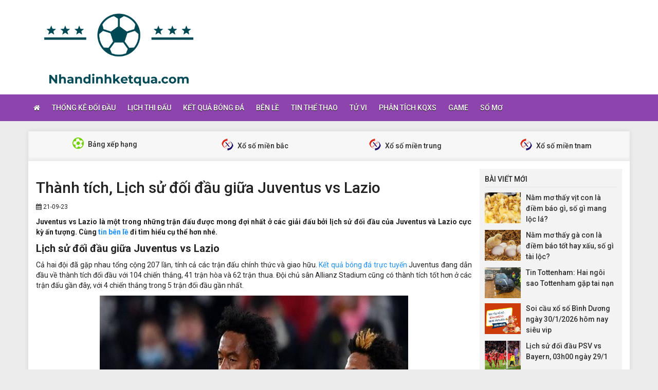

--- FILE ---
content_type: text/html; charset=UTF-8
request_url: https://nhandinhketqua.com/lich-su-doi-dau-giua-juventus-vs-lazio/
body_size: 12698
content:
<!DOCTYPE html>
<html lang="vi">
<head>
    <meta charset="UTF-8">
    <meta name="viewport" content="width=device-width, initial-scale=1, shrink-to-fit=no">
    <link rel="stylesheet" href="https://nhandinhketqua.com/wp-content/themes/bongdaxoso/css/bootstrap.min.css">
    <link rel="stylesheet" href="https://nhandinhketqua.com/wp-content/themes/bongdaxoso/css/styles.css">
    <link href="https://nhandinhketqua.com/wp-content/themes/bongdaxoso/css/font-awesome.min.css" rel="stylesheet">
	<script src="https://nhandinhketqua.com/wp-content/themes/bongdaxoso/js/jquery.min.js"></script>
	<script type="text/javascript" src="https://nhandinhketqua.com/wp-content/themes/bongdaxoso/js/moment.min.js"></script>
	<script src="https://nhandinhketqua.com/wp-content/themes/bongdaxoso/js/daterangepicker.min.js"></script>
	<meta name='robots' content='index, follow, max-image-preview:large, max-snippet:-1, max-video-preview:-1' />

	<!-- This site is optimized with the Yoast SEO Premium plugin v20.12 (Yoast SEO v20.12) - https://yoast.com/wordpress/plugins/seo/ -->
	<title>Thành tích, Lịch sử đối đầu giữa Juventus vs Lazio</title>
	<meta name="description" content="Juventus vs Lazio là một trong những trận đấu được mong đợi nhất ở các giải đấu bởi lịch sử đối đầu của Juventus và Lazio cực kỳ ấn tượng." />
	<link rel="canonical" href="https://nhandinhketqua.com/lich-su-doi-dau-giua-juventus-vs-lazio/" />
	<meta property="og:locale" content="vi_VN" />
	<meta property="og:type" content="article" />
	<meta property="og:title" content="Thành tích, Lịch sử đối đầu giữa Juventus vs Lazio" />
	<meta property="og:description" content="Juventus vs Lazio là một trong những trận đấu được mong đợi nhất ở các giải đấu bởi lịch sử đối đầu của Juventus và Lazio cực kỳ ấn tượng." />
	<meta property="og:url" content="https://nhandinhketqua.com/lich-su-doi-dau-giua-juventus-vs-lazio/" />
	<meta property="og:site_name" content="Nhận định kết quả bóng đá - Thống kê trận đấu hôm nay" />
	<meta property="article:published_time" content="2023-09-21T04:29:20+00:00" />
<meta property="og:image:secure_url" content="https://nhandinhketqua.com/wp-content/uploads/2023/09/thanh-tich-lich-su-doi-dau-giua-juventus-vs-lazio.jpg" />
	<meta property="og:image" content="https://nhandinhketqua.com/wp-content/uploads/2023/09/thanh-tich-lich-su-doi-dau-giua-juventus-vs-lazio.jpg" />
	<meta property="og:image:width" content="600" />
	<meta property="og:image:height" content="450" />
	<meta property="og:image:type" content="image/jpeg" />
	<meta name="author" content="maipt" />
	<meta name="twitter:card" content="summary_large_image" />
	<meta name="twitter:label1" content="Được viết bởi" />
	<meta name="twitter:data1" content="maipt" />
	<meta name="twitter:label2" content="Ước tính thời gian đọc" />
	<meta name="twitter:data2" content="5 phút" />
	<script type="application/ld+json" class="yoast-schema-graph">{"@context":"https://schema.org","@graph":[{"@type":"Article","@id":"https://nhandinhketqua.com/lich-su-doi-dau-giua-juventus-vs-lazio/#article","isPartOf":{"@id":"https://nhandinhketqua.com/lich-su-doi-dau-giua-juventus-vs-lazio/"},"author":{"name":"maipt","@id":"https://nhandinhketqua.com/#/schema/person/a5227b980523ab2b293b2e8f13dbe2e7"},"headline":"Thành tích, Lịch sử đối đầu giữa Juventus vs Lazio","datePublished":"2023-09-21T04:29:20+00:00","dateModified":"2023-09-21T04:29:20+00:00","mainEntityOfPage":{"@id":"https://nhandinhketqua.com/lich-su-doi-dau-giua-juventus-vs-lazio/"},"wordCount":987,"publisher":{"@id":"https://nhandinhketqua.com/#organization"},"image":{"@id":"https://nhandinhketqua.com/lich-su-doi-dau-giua-juventus-vs-lazio/#primaryimage"},"thumbnailUrl":"https://nhandinhketqua.com/wp-content/uploads/2023/09/thanh-tich-lich-su-doi-dau-giua-juventus-vs-lazio.jpg","articleSection":["Tin thể thao"],"inLanguage":"vi"},{"@type":"WebPage","@id":"https://nhandinhketqua.com/lich-su-doi-dau-giua-juventus-vs-lazio/","url":"https://nhandinhketqua.com/lich-su-doi-dau-giua-juventus-vs-lazio/","name":"Thành tích, Lịch sử đối đầu giữa Juventus vs Lazio","isPartOf":{"@id":"https://nhandinhketqua.com/#website"},"primaryImageOfPage":{"@id":"https://nhandinhketqua.com/lich-su-doi-dau-giua-juventus-vs-lazio/#primaryimage"},"image":{"@id":"https://nhandinhketqua.com/lich-su-doi-dau-giua-juventus-vs-lazio/#primaryimage"},"thumbnailUrl":"https://nhandinhketqua.com/wp-content/uploads/2023/09/thanh-tich-lich-su-doi-dau-giua-juventus-vs-lazio.jpg","datePublished":"2023-09-21T04:29:20+00:00","dateModified":"2023-09-21T04:29:20+00:00","description":"Juventus vs Lazio là một trong những trận đấu được mong đợi nhất ở các giải đấu bởi lịch sử đối đầu của Juventus và Lazio cực kỳ ấn tượng.","breadcrumb":{"@id":"https://nhandinhketqua.com/lich-su-doi-dau-giua-juventus-vs-lazio/#breadcrumb"},"inLanguage":"vi","potentialAction":[{"@type":"ReadAction","target":["https://nhandinhketqua.com/lich-su-doi-dau-giua-juventus-vs-lazio/"]}]},{"@type":"ImageObject","inLanguage":"vi","@id":"https://nhandinhketqua.com/lich-su-doi-dau-giua-juventus-vs-lazio/#primaryimage","url":"https://nhandinhketqua.com/wp-content/uploads/2023/09/thanh-tich-lich-su-doi-dau-giua-juventus-vs-lazio.jpg","contentUrl":"https://nhandinhketqua.com/wp-content/uploads/2023/09/thanh-tich-lich-su-doi-dau-giua-juventus-vs-lazio.jpg","width":600,"height":450,"caption":"Lịch sử đối đầu giữa Juventus vs Lazio"},{"@type":"BreadcrumbList","@id":"https://nhandinhketqua.com/lich-su-doi-dau-giua-juventus-vs-lazio/#breadcrumb","itemListElement":[{"@type":"ListItem","position":1,"name":"Trang chủ","item":"https://nhandinhketqua.com/"},{"@type":"ListItem","position":2,"name":"Thành tích, Lịch sử đối đầu giữa Juventus vs Lazio"}]},{"@type":"WebSite","@id":"https://nhandinhketqua.com/#website","url":"https://nhandinhketqua.com/","name":"Nhận định kết quả","description":"Nhận định bóng đá - Dự đoán kết quả bóng đá hôm nay","publisher":{"@id":"https://nhandinhketqua.com/#organization"},"alternateName":"Nhận định kết quả – Tỷ lệ bóng đá hôm nay","potentialAction":[{"@type":"SearchAction","target":{"@type":"EntryPoint","urlTemplate":"https://nhandinhketqua.com/?s={search_term_string}"},"query-input":"required name=search_term_string"}],"inLanguage":"vi"},{"@type":"Organization","@id":"https://nhandinhketqua.com/#organization","name":"Nhận định kết quả","alternateName":"Nhận định kết quả – Tỷ lệ bóng đá","url":"https://nhandinhketqua.com/","logo":{"@type":"ImageObject","inLanguage":"vi","@id":"https://nhandinhketqua.com/#/schema/logo/image/","url":"https://nhandinhketqua.com/wp-content/uploads/2018/09/logo_transparent-580x580.png","contentUrl":"https://nhandinhketqua.com/wp-content/uploads/2018/09/logo_transparent-580x580.png","width":"512","height":"254","caption":"Nhận định kết quả"},"image":{"@id":"https://nhandinhketqua.com/#/schema/logo/image/"}},{"@type":"Person","@id":"https://nhandinhketqua.com/#/schema/person/a5227b980523ab2b293b2e8f13dbe2e7","name":"maipt","image":{"@type":"ImageObject","inLanguage":"vi","@id":"https://nhandinhketqua.com/#/schema/person/image/","url":"https://secure.gravatar.com/avatar/40cd29cf2daaa7d04d4673b939019aa1?s=96&d=mm&r=g","contentUrl":"https://secure.gravatar.com/avatar/40cd29cf2daaa7d04d4673b939019aa1?s=96&d=mm&r=g","caption":"maipt"},"url":"https://nhandinhketqua.com/author/maipt/"}]}</script>
	<!-- / Yoast SEO Premium plugin. -->


<script type="text/javascript">
/* <![CDATA[ */
window._wpemojiSettings = {"baseUrl":"https:\/\/s.w.org\/images\/core\/emoji\/15.0.3\/72x72\/","ext":".png","svgUrl":"https:\/\/s.w.org\/images\/core\/emoji\/15.0.3\/svg\/","svgExt":".svg","source":{"concatemoji":"https:\/\/nhandinhketqua.com\/wp-includes\/js\/wp-emoji-release.min.js?ver=6.6.4"}};
/*! This file is auto-generated */
!function(i,n){var o,s,e;function c(e){try{var t={supportTests:e,timestamp:(new Date).valueOf()};sessionStorage.setItem(o,JSON.stringify(t))}catch(e){}}function p(e,t,n){e.clearRect(0,0,e.canvas.width,e.canvas.height),e.fillText(t,0,0);var t=new Uint32Array(e.getImageData(0,0,e.canvas.width,e.canvas.height).data),r=(e.clearRect(0,0,e.canvas.width,e.canvas.height),e.fillText(n,0,0),new Uint32Array(e.getImageData(0,0,e.canvas.width,e.canvas.height).data));return t.every(function(e,t){return e===r[t]})}function u(e,t,n){switch(t){case"flag":return n(e,"\ud83c\udff3\ufe0f\u200d\u26a7\ufe0f","\ud83c\udff3\ufe0f\u200b\u26a7\ufe0f")?!1:!n(e,"\ud83c\uddfa\ud83c\uddf3","\ud83c\uddfa\u200b\ud83c\uddf3")&&!n(e,"\ud83c\udff4\udb40\udc67\udb40\udc62\udb40\udc65\udb40\udc6e\udb40\udc67\udb40\udc7f","\ud83c\udff4\u200b\udb40\udc67\u200b\udb40\udc62\u200b\udb40\udc65\u200b\udb40\udc6e\u200b\udb40\udc67\u200b\udb40\udc7f");case"emoji":return!n(e,"\ud83d\udc26\u200d\u2b1b","\ud83d\udc26\u200b\u2b1b")}return!1}function f(e,t,n){var r="undefined"!=typeof WorkerGlobalScope&&self instanceof WorkerGlobalScope?new OffscreenCanvas(300,150):i.createElement("canvas"),a=r.getContext("2d",{willReadFrequently:!0}),o=(a.textBaseline="top",a.font="600 32px Arial",{});return e.forEach(function(e){o[e]=t(a,e,n)}),o}function t(e){var t=i.createElement("script");t.src=e,t.defer=!0,i.head.appendChild(t)}"undefined"!=typeof Promise&&(o="wpEmojiSettingsSupports",s=["flag","emoji"],n.supports={everything:!0,everythingExceptFlag:!0},e=new Promise(function(e){i.addEventListener("DOMContentLoaded",e,{once:!0})}),new Promise(function(t){var n=function(){try{var e=JSON.parse(sessionStorage.getItem(o));if("object"==typeof e&&"number"==typeof e.timestamp&&(new Date).valueOf()<e.timestamp+604800&&"object"==typeof e.supportTests)return e.supportTests}catch(e){}return null}();if(!n){if("undefined"!=typeof Worker&&"undefined"!=typeof OffscreenCanvas&&"undefined"!=typeof URL&&URL.createObjectURL&&"undefined"!=typeof Blob)try{var e="postMessage("+f.toString()+"("+[JSON.stringify(s),u.toString(),p.toString()].join(",")+"));",r=new Blob([e],{type:"text/javascript"}),a=new Worker(URL.createObjectURL(r),{name:"wpTestEmojiSupports"});return void(a.onmessage=function(e){c(n=e.data),a.terminate(),t(n)})}catch(e){}c(n=f(s,u,p))}t(n)}).then(function(e){for(var t in e)n.supports[t]=e[t],n.supports.everything=n.supports.everything&&n.supports[t],"flag"!==t&&(n.supports.everythingExceptFlag=n.supports.everythingExceptFlag&&n.supports[t]);n.supports.everythingExceptFlag=n.supports.everythingExceptFlag&&!n.supports.flag,n.DOMReady=!1,n.readyCallback=function(){n.DOMReady=!0}}).then(function(){return e}).then(function(){var e;n.supports.everything||(n.readyCallback(),(e=n.source||{}).concatemoji?t(e.concatemoji):e.wpemoji&&e.twemoji&&(t(e.twemoji),t(e.wpemoji)))}))}((window,document),window._wpemojiSettings);
/* ]]> */
</script>
<style id='wp-emoji-styles-inline-css' type='text/css'>

	img.wp-smiley, img.emoji {
		display: inline !important;
		border: none !important;
		box-shadow: none !important;
		height: 1em !important;
		width: 1em !important;
		margin: 0 0.07em !important;
		vertical-align: -0.1em !important;
		background: none !important;
		padding: 0 !important;
	}
</style>
<link rel='stylesheet' id='wp-block-library-css' href='https://nhandinhketqua.com/wp-includes/css/dist/block-library/style.min.css?ver=6.6.4' type='text/css' media='all' />
<style id='classic-theme-styles-inline-css' type='text/css'>
/*! This file is auto-generated */
.wp-block-button__link{color:#fff;background-color:#32373c;border-radius:9999px;box-shadow:none;text-decoration:none;padding:calc(.667em + 2px) calc(1.333em + 2px);font-size:1.125em}.wp-block-file__button{background:#32373c;color:#fff;text-decoration:none}
</style>
<style id='global-styles-inline-css' type='text/css'>
:root{--wp--preset--aspect-ratio--square: 1;--wp--preset--aspect-ratio--4-3: 4/3;--wp--preset--aspect-ratio--3-4: 3/4;--wp--preset--aspect-ratio--3-2: 3/2;--wp--preset--aspect-ratio--2-3: 2/3;--wp--preset--aspect-ratio--16-9: 16/9;--wp--preset--aspect-ratio--9-16: 9/16;--wp--preset--color--black: #000000;--wp--preset--color--cyan-bluish-gray: #abb8c3;--wp--preset--color--white: #ffffff;--wp--preset--color--pale-pink: #f78da7;--wp--preset--color--vivid-red: #cf2e2e;--wp--preset--color--luminous-vivid-orange: #ff6900;--wp--preset--color--luminous-vivid-amber: #fcb900;--wp--preset--color--light-green-cyan: #7bdcb5;--wp--preset--color--vivid-green-cyan: #00d084;--wp--preset--color--pale-cyan-blue: #8ed1fc;--wp--preset--color--vivid-cyan-blue: #0693e3;--wp--preset--color--vivid-purple: #9b51e0;--wp--preset--gradient--vivid-cyan-blue-to-vivid-purple: linear-gradient(135deg,rgba(6,147,227,1) 0%,rgb(155,81,224) 100%);--wp--preset--gradient--light-green-cyan-to-vivid-green-cyan: linear-gradient(135deg,rgb(122,220,180) 0%,rgb(0,208,130) 100%);--wp--preset--gradient--luminous-vivid-amber-to-luminous-vivid-orange: linear-gradient(135deg,rgba(252,185,0,1) 0%,rgba(255,105,0,1) 100%);--wp--preset--gradient--luminous-vivid-orange-to-vivid-red: linear-gradient(135deg,rgba(255,105,0,1) 0%,rgb(207,46,46) 100%);--wp--preset--gradient--very-light-gray-to-cyan-bluish-gray: linear-gradient(135deg,rgb(238,238,238) 0%,rgb(169,184,195) 100%);--wp--preset--gradient--cool-to-warm-spectrum: linear-gradient(135deg,rgb(74,234,220) 0%,rgb(151,120,209) 20%,rgb(207,42,186) 40%,rgb(238,44,130) 60%,rgb(251,105,98) 80%,rgb(254,248,76) 100%);--wp--preset--gradient--blush-light-purple: linear-gradient(135deg,rgb(255,206,236) 0%,rgb(152,150,240) 100%);--wp--preset--gradient--blush-bordeaux: linear-gradient(135deg,rgb(254,205,165) 0%,rgb(254,45,45) 50%,rgb(107,0,62) 100%);--wp--preset--gradient--luminous-dusk: linear-gradient(135deg,rgb(255,203,112) 0%,rgb(199,81,192) 50%,rgb(65,88,208) 100%);--wp--preset--gradient--pale-ocean: linear-gradient(135deg,rgb(255,245,203) 0%,rgb(182,227,212) 50%,rgb(51,167,181) 100%);--wp--preset--gradient--electric-grass: linear-gradient(135deg,rgb(202,248,128) 0%,rgb(113,206,126) 100%);--wp--preset--gradient--midnight: linear-gradient(135deg,rgb(2,3,129) 0%,rgb(40,116,252) 100%);--wp--preset--font-size--small: 13px;--wp--preset--font-size--medium: 20px;--wp--preset--font-size--large: 36px;--wp--preset--font-size--x-large: 42px;--wp--preset--spacing--20: 0.44rem;--wp--preset--spacing--30: 0.67rem;--wp--preset--spacing--40: 1rem;--wp--preset--spacing--50: 1.5rem;--wp--preset--spacing--60: 2.25rem;--wp--preset--spacing--70: 3.38rem;--wp--preset--spacing--80: 5.06rem;--wp--preset--shadow--natural: 6px 6px 9px rgba(0, 0, 0, 0.2);--wp--preset--shadow--deep: 12px 12px 50px rgba(0, 0, 0, 0.4);--wp--preset--shadow--sharp: 6px 6px 0px rgba(0, 0, 0, 0.2);--wp--preset--shadow--outlined: 6px 6px 0px -3px rgba(255, 255, 255, 1), 6px 6px rgba(0, 0, 0, 1);--wp--preset--shadow--crisp: 6px 6px 0px rgba(0, 0, 0, 1);}:where(.is-layout-flex){gap: 0.5em;}:where(.is-layout-grid){gap: 0.5em;}body .is-layout-flex{display: flex;}.is-layout-flex{flex-wrap: wrap;align-items: center;}.is-layout-flex > :is(*, div){margin: 0;}body .is-layout-grid{display: grid;}.is-layout-grid > :is(*, div){margin: 0;}:where(.wp-block-columns.is-layout-flex){gap: 2em;}:where(.wp-block-columns.is-layout-grid){gap: 2em;}:where(.wp-block-post-template.is-layout-flex){gap: 1.25em;}:where(.wp-block-post-template.is-layout-grid){gap: 1.25em;}.has-black-color{color: var(--wp--preset--color--black) !important;}.has-cyan-bluish-gray-color{color: var(--wp--preset--color--cyan-bluish-gray) !important;}.has-white-color{color: var(--wp--preset--color--white) !important;}.has-pale-pink-color{color: var(--wp--preset--color--pale-pink) !important;}.has-vivid-red-color{color: var(--wp--preset--color--vivid-red) !important;}.has-luminous-vivid-orange-color{color: var(--wp--preset--color--luminous-vivid-orange) !important;}.has-luminous-vivid-amber-color{color: var(--wp--preset--color--luminous-vivid-amber) !important;}.has-light-green-cyan-color{color: var(--wp--preset--color--light-green-cyan) !important;}.has-vivid-green-cyan-color{color: var(--wp--preset--color--vivid-green-cyan) !important;}.has-pale-cyan-blue-color{color: var(--wp--preset--color--pale-cyan-blue) !important;}.has-vivid-cyan-blue-color{color: var(--wp--preset--color--vivid-cyan-blue) !important;}.has-vivid-purple-color{color: var(--wp--preset--color--vivid-purple) !important;}.has-black-background-color{background-color: var(--wp--preset--color--black) !important;}.has-cyan-bluish-gray-background-color{background-color: var(--wp--preset--color--cyan-bluish-gray) !important;}.has-white-background-color{background-color: var(--wp--preset--color--white) !important;}.has-pale-pink-background-color{background-color: var(--wp--preset--color--pale-pink) !important;}.has-vivid-red-background-color{background-color: var(--wp--preset--color--vivid-red) !important;}.has-luminous-vivid-orange-background-color{background-color: var(--wp--preset--color--luminous-vivid-orange) !important;}.has-luminous-vivid-amber-background-color{background-color: var(--wp--preset--color--luminous-vivid-amber) !important;}.has-light-green-cyan-background-color{background-color: var(--wp--preset--color--light-green-cyan) !important;}.has-vivid-green-cyan-background-color{background-color: var(--wp--preset--color--vivid-green-cyan) !important;}.has-pale-cyan-blue-background-color{background-color: var(--wp--preset--color--pale-cyan-blue) !important;}.has-vivid-cyan-blue-background-color{background-color: var(--wp--preset--color--vivid-cyan-blue) !important;}.has-vivid-purple-background-color{background-color: var(--wp--preset--color--vivid-purple) !important;}.has-black-border-color{border-color: var(--wp--preset--color--black) !important;}.has-cyan-bluish-gray-border-color{border-color: var(--wp--preset--color--cyan-bluish-gray) !important;}.has-white-border-color{border-color: var(--wp--preset--color--white) !important;}.has-pale-pink-border-color{border-color: var(--wp--preset--color--pale-pink) !important;}.has-vivid-red-border-color{border-color: var(--wp--preset--color--vivid-red) !important;}.has-luminous-vivid-orange-border-color{border-color: var(--wp--preset--color--luminous-vivid-orange) !important;}.has-luminous-vivid-amber-border-color{border-color: var(--wp--preset--color--luminous-vivid-amber) !important;}.has-light-green-cyan-border-color{border-color: var(--wp--preset--color--light-green-cyan) !important;}.has-vivid-green-cyan-border-color{border-color: var(--wp--preset--color--vivid-green-cyan) !important;}.has-pale-cyan-blue-border-color{border-color: var(--wp--preset--color--pale-cyan-blue) !important;}.has-vivid-cyan-blue-border-color{border-color: var(--wp--preset--color--vivid-cyan-blue) !important;}.has-vivid-purple-border-color{border-color: var(--wp--preset--color--vivid-purple) !important;}.has-vivid-cyan-blue-to-vivid-purple-gradient-background{background: var(--wp--preset--gradient--vivid-cyan-blue-to-vivid-purple) !important;}.has-light-green-cyan-to-vivid-green-cyan-gradient-background{background: var(--wp--preset--gradient--light-green-cyan-to-vivid-green-cyan) !important;}.has-luminous-vivid-amber-to-luminous-vivid-orange-gradient-background{background: var(--wp--preset--gradient--luminous-vivid-amber-to-luminous-vivid-orange) !important;}.has-luminous-vivid-orange-to-vivid-red-gradient-background{background: var(--wp--preset--gradient--luminous-vivid-orange-to-vivid-red) !important;}.has-very-light-gray-to-cyan-bluish-gray-gradient-background{background: var(--wp--preset--gradient--very-light-gray-to-cyan-bluish-gray) !important;}.has-cool-to-warm-spectrum-gradient-background{background: var(--wp--preset--gradient--cool-to-warm-spectrum) !important;}.has-blush-light-purple-gradient-background{background: var(--wp--preset--gradient--blush-light-purple) !important;}.has-blush-bordeaux-gradient-background{background: var(--wp--preset--gradient--blush-bordeaux) !important;}.has-luminous-dusk-gradient-background{background: var(--wp--preset--gradient--luminous-dusk) !important;}.has-pale-ocean-gradient-background{background: var(--wp--preset--gradient--pale-ocean) !important;}.has-electric-grass-gradient-background{background: var(--wp--preset--gradient--electric-grass) !important;}.has-midnight-gradient-background{background: var(--wp--preset--gradient--midnight) !important;}.has-small-font-size{font-size: var(--wp--preset--font-size--small) !important;}.has-medium-font-size{font-size: var(--wp--preset--font-size--medium) !important;}.has-large-font-size{font-size: var(--wp--preset--font-size--large) !important;}.has-x-large-font-size{font-size: var(--wp--preset--font-size--x-large) !important;}
:where(.wp-block-post-template.is-layout-flex){gap: 1.25em;}:where(.wp-block-post-template.is-layout-grid){gap: 1.25em;}
:where(.wp-block-columns.is-layout-flex){gap: 2em;}:where(.wp-block-columns.is-layout-grid){gap: 2em;}
:root :where(.wp-block-pullquote){font-size: 1.5em;line-height: 1.6;}
</style>
<link rel='stylesheet' id='wp-pagenavi-css' href='https://nhandinhketqua.com/wp-content/plugins/wp-pagenavi/pagenavi-css.css?ver=2.70' type='text/css' media='all' />
<script type="text/javascript" src="https://nhandinhketqua.com/wp-includes/js/jquery/jquery.min.js?ver=3.7.1" id="jquery-core-js"></script>
<script type="text/javascript" src="https://nhandinhketqua.com/wp-includes/js/jquery/jquery-migrate.min.js?ver=3.4.1" id="jquery-migrate-js"></script>
<script type="text/javascript" id="my_loadmore-js-extra">
/* <![CDATA[ */
var misha_loadmore_params = {"ajaxurl":"https:\/\/nhandinhketqua.com\/wp-admin\/admin-ajax.php","posts":"{\"page\":0,\"name\":\"lich-su-doi-dau-giua-juventus-vs-lazio\",\"error\":\"\",\"m\":\"\",\"p\":0,\"post_parent\":\"\",\"subpost\":\"\",\"subpost_id\":\"\",\"attachment\":\"\",\"attachment_id\":0,\"pagename\":\"\",\"page_id\":0,\"second\":\"\",\"minute\":\"\",\"hour\":\"\",\"day\":0,\"monthnum\":0,\"year\":0,\"w\":0,\"category_name\":\"\",\"tag\":\"\",\"cat\":\"\",\"tag_id\":\"\",\"author\":\"\",\"author_name\":\"\",\"feed\":\"\",\"tb\":\"\",\"paged\":0,\"meta_key\":\"\",\"meta_value\":\"\",\"preview\":\"\",\"s\":\"\",\"sentence\":\"\",\"title\":\"\",\"fields\":\"\",\"menu_order\":\"\",\"embed\":\"\",\"category__in\":[],\"category__not_in\":[],\"category__and\":[],\"post__in\":[],\"post__not_in\":[],\"post_name__in\":[],\"tag__in\":[],\"tag__not_in\":[],\"tag__and\":[],\"tag_slug__in\":[],\"tag_slug__and\":[],\"post_parent__in\":[],\"post_parent__not_in\":[],\"author__in\":[],\"author__not_in\":[],\"search_columns\":[],\"ignore_sticky_posts\":false,\"suppress_filters\":false,\"cache_results\":true,\"update_post_term_cache\":true,\"update_menu_item_cache\":false,\"lazy_load_term_meta\":true,\"update_post_meta_cache\":true,\"post_type\":\"\",\"posts_per_page\":20,\"nopaging\":false,\"comments_per_page\":\"50\",\"no_found_rows\":false,\"order\":\"DESC\"}","current_page":"1","max_page":"0"};
/* ]]> */
</script>
<script type="text/javascript" src="https://nhandinhketqua.com/wp-content/themes/bongdaxoso/js/main.js?ver=6.6.4" id="my_loadmore-js"></script>
<link rel="https://api.w.org/" href="https://nhandinhketqua.com/wp-json/" /><link rel="alternate" title="JSON" type="application/json" href="https://nhandinhketqua.com/wp-json/wp/v2/posts/12489" /><meta name="generator" content="WordPress 6.6.4" />
<link rel='shortlink' href='https://nhandinhketqua.com/?p=12489' />
<link rel="icon" href="https://nhandinhketqua.com/wp-content/uploads/2018/09/logo_transparent-580x580-120x90.png" sizes="32x32" />
<link rel="icon" href="https://nhandinhketqua.com/wp-content/uploads/2018/09/logo_transparent-580x580.png" sizes="192x192" />
<link rel="apple-touch-icon" href="https://nhandinhketqua.com/wp-content/uploads/2018/09/logo_transparent-580x580.png" />
<meta name="msapplication-TileImage" content="https://nhandinhketqua.com/wp-content/uploads/2018/09/logo_transparent-580x580.png" />
		<style type="text/css" id="wp-custom-css">
			.alm-btn-wrap {
    position: static!important;
    bottom: 0px;
    width: 200px;
    margin: 0px auto;
}

p {
text-align: justify;
}		</style>
			
<!-- Global site tag (gtag.js) - Google Analytics -->
<script async src="https://www.googletagmanager.com/gtag/js?id=UA-126617659-1"></script>
<script>
  window.dataLayer = window.dataLayer || [];
  function gtag(){dataLayer.push(arguments);}
  gtag('js', new Date());

  gtag('config', 'UA-126617659-1');
</script>
	<meta name="google-site-verification" content="DuvpOrwURTX_qtRYArrEdxCJfX6CjaPI02QHApV-mUQ" />
	<meta name='dmca-site-verification' content='WElGTlBOUWtFQ2hxbHo4TVp1TEpPSUxFN1Y5aUFOV0V0ZWRoZHR3Y25EST01' />
</head>
<body>
<div class="top-nav">
    <div class="container">
        <a href="https://nhandinhketqua.com" class="logo"><img src="https://nhandinhketqua.com/wp-content/uploads/2018/09/logo_transparent-580x580.png" alt="Nhận định kết quả bóng đá &#8211; Thống kê trận đấu hôm nay"/></a>
		
    </div>
    <nav class="navbar navbar-fb">
        <div class="container">
            <div class="navbar-header">
                <button type="button" class="navbar-toggle collapsed" data-toggle="collapse" data-target="#fb-navbar"
                        aria-expanded="false">
                    <span class="sr-only">Toggle navigation</span>
                    <span class="icon-bar"></span>
                    <span class="icon-bar"></span>
                    <span class="icon-bar"></span>
                </button>
            </div>
            <div class="collapse navbar-collapse" id="fb-navbar">
                <ul class="nav navbar-nav">
										<li id="menu-item-4578" class="menu-item menu-item-type-post_type menu-item-object-page menu-item-home menu-item-4578"><a href="https://nhandinhketqua.com/"><i class="fa fa-home xiconhome" aria-hidden="true"></i></a></li>
<li id="menu-item-137" class="menu-item menu-item-type-custom menu-item-object-custom menu-item-137"><a href="https://nhandinhketqua.com/thong-ke-doi-dau/">Thống kê đối đầu</a></li>
<li id="menu-item-211" class="menu-item menu-item-type-post_type menu-item-object-page menu-item-211"><a href="https://nhandinhketqua.com/lich-thi-dau/">Lịch thi đấu</a></li>
<li id="menu-item-209" class="menu-item menu-item-type-post_type menu-item-object-page menu-item-209"><a href="https://nhandinhketqua.com/ket-qua-bong-da/">Kết quả bóng đá</a></li>
<li id="menu-item-139" class="menu-item menu-item-type-custom menu-item-object-custom menu-item-139"><a href="https://nhandinhketqua.com/ben-le">Bên lề</a></li>
<li id="menu-item-1267" class="menu-item menu-item-type-taxonomy menu-item-object-category current-post-ancestor current-menu-parent current-post-parent menu-item-1267"><a href="https://nhandinhketqua.com/tin-the-thao/">Tin thể thao</a></li>
<li id="menu-item-1268" class="menu-item menu-item-type-taxonomy menu-item-object-category menu-item-1268"><a href="https://nhandinhketqua.com/tu-vi/">Tử Vi</a></li>
<li id="menu-item-741" class="menu-item menu-item-type-taxonomy menu-item-object-category menu-item-741"><a href="https://nhandinhketqua.com/phan-tich-xo-so/">Phân tích KQXS</a></li>
<li id="menu-item-6490" class="menu-item menu-item-type-taxonomy menu-item-object-category menu-item-6490"><a href="https://nhandinhketqua.com/game/">Game</a></li>
<li id="menu-item-6751" class="menu-item menu-item-type-taxonomy menu-item-object-category menu-item-6751"><a href="https://nhandinhketqua.com/so-mo/">Sổ mơ</a></li>
                </ul>
            </div>
        </div>
    </nav>
</div><div class="container fb-cont">
    <div class="row">
       <div class="sub-nav">
	<ul>
	<li><a href="https://nhandinhketqua.com/bang-xep-hang-bong-da/"><img src="https://nhandinhketqua.com/wp-content/uploads/2018/09/tienich-icon-bd-2.png"> Bảng xếp hạng</a></li>
	<li><a href="https://nhandinhketqua.com/kq-xsmb/"><img src="https://nhandinhketqua.com/wp-content/uploads/2018/09/xoso.png"> Xổ số miền bắc</a></li>
	<li><a href="https://nhandinhketqua.com/kq-xsmt/"><img src="https://nhandinhketqua.com/wp-content/uploads/2018/09/xoso.png"> Xổ số miền trung</a></li>
	<li><a href="https://nhandinhketqua.com/kq-xsmn/"><img src="https://nhandinhketqua.com/wp-content/uploads/2018/09/xoso.png"> Xổ số miền tnam</a></li>
</ul>
</div>       <div class="col-md-9">
            <div class="news-post">
                <h1>Thành tích, Lịch sử đối đầu giữa Juventus vs Lazio</h1>
                <p><small><i class="fa fa-calendar" data-original-title="" title=""></i> 21-09-23</small></p>
                <div class="post-dt single_detal">
                   <p><strong>Juventus vs Lazio là một trong những trận đấu được mong đợi nhất ở các giải đấu bởi lịch sử đối đầu của Juventus và Lazio cực kỳ ấn tượng. Cùng <a href="https://nhandinhketqua.com/ben-le">tin bên lề</a> đi tìm hiểu cụ thể hơn nhé.</strong></p>
<h2><strong>Lịch sử đối đầu giữa Juventus vs Lazio</strong></h2>
<p>Cả hai đội đã gặp nhau tổng cộng 207 lần, tính cả các trận đấu chính thức và giao hữu. <span data-sheets-value="{&quot;1&quot;:2,&quot;2&quot;:&quot;kết quả bóng đá trực tuyến&quot;}" data-sheets-userformat="{&quot;2&quot;:513,&quot;3&quot;:{&quot;1&quot;:0},&quot;12&quot;:0}" data-sheets-hyperlink="https://bongda.wap.vn/ket-qua-bong-da.html"><a class="in-cell-link" href="https://bongda.wap.vn/ket-qua-bong-da.html" target="_blank" rel="noopener">Kết quả bóng đá trực tuyến</a></span> Juventus đang dẫn đầu về thành tích đối đầu với 104 chiến thắng, 41 trận hòa và 62 trận thua. Đội chủ sân Allianz Stadium cũng có thành tích tốt hơn ở các trận đấu gần đây, với 4 chiến thắng trong 5 trận đối đầu gần nhất.</p>
<div id="attachment_12490" style="width: 610px" class="wp-caption alignnone"><img fetchpriority="high" decoding="async" aria-describedby="caption-attachment-12490" class="size-full wp-image-12490" src="https://nhandinhketqua.com/wp-content/uploads/2023/09/thanh-tich-lich-su-doi-dau-giua-juventus-vs-lazio.jpg" alt="Juventus vs Lazio" width="600" height="450" /><p id="caption-attachment-12490" class="wp-caption-text">Lịch sử đối đầu giữa Juventus vs Lazio</p></div>
<p>Thành tích đối đầu giữa Juventus vs Lazio 10 trận gần nhất:</p>
<table style="border-collapse: collapse;width: 85.3333%">
<tbody>
<tr>
<td style="width: 17%"><strong>Ngày</strong></td>
<td style="width: 29.2424%"><strong>Vòng đấu</strong></td>
<td style="width: 20.0303%"><strong>Sân vận động</strong></td>
<td style="width: 19.0606%"><strong>Kết quả</strong></td>
</tr>
<tr>
<td style="width: 17%">16/9/2023</td>
<td style="width: 29.2424%">Vòng 8 Serie A</td>
<td style="width: 20.0303%">Allianz Stadium</td>
<td style="width: 19.0606%">Juventus 2-0 Lazio</td>
</tr>
<tr>
<td style="width: 17%">2/2/2023</td>
<td style="width: 29.2424%">Vòng 22 Serie A</td>
<td style="width: 20.0303%">Stadio Olimpico</td>
<td style="width: 19.0606%">Lazio 0-2 Juventus</td>
</tr>
<tr>
<td style="width: 17%">20/8/2022</td>
<td style="width: 29.2424%">Siêu cúp Ý</td>
<td style="width: 20.0303%">San Siro</td>
<td style="width: 19.0606%">Juventus 4-2 Lazio</td>
</tr>
<tr>
<td style="width: 17%">20/2/2022</td>
<td style="width: 29.2424%">Vòng 22 Serie A</td>
<td style="width: 20.0303%">Allianz Stadium</td>
<td style="width: 19.0606%">Juventus 2-1 Lazio</td>
</tr>
<tr>
<td style="width: 17%">22/8/2021</td>
<td style="width: 29.2424%">Vòng 2 Serie A</td>
<td style="width: 20.0303%">Allianz Stadium</td>
<td style="width: 19.0606%">Juventus 2-0 Lazio</td>
</tr>
<tr>
<td style="width: 17%">22/2/2021</td>
<td style="width: 29.2424%">Vòng 22 Serie A</td>
<td style="width: 20.0303%">Stadio Olimpico</td>
<td style="width: 19.0606%">Lazio 2-1 Juventus</td>
</tr>
<tr>
<td style="width: 17%">17/12/2020</td>
<td style="width: 29.2424%">Vòng 15 Serie A</td>
<td style="width: 20.0303%">Allianz Stadium</td>
<td style="width: 19.0606%">Juventus 1-1 Lazio</td>
</tr>
<tr>
<td style="width: 17%">16/8/2020</td>
<td style="width: 29.2424%">Siêu cúp Ý</td>
<td style="width: 20.0303%">San Siro</td>
<td style="width: 19.0606%">Juventus 2-0 Lazio</td>
</tr>
<tr>
<td style="width: 17%">2/10/2019</td>
<td style="width: 29.2424%">Vòng 9 Serie A</td>
<td style="width: 20.0303%">Stadio Olimpico</td>
<td style="width: 19.0606%">Lazio 2-1 Juventus</td>
</tr>
</tbody>
</table>
<h2><strong>Phong độ hiện tại của Juventus vs Lazio</strong></h2>
<p><strong>Juventus:</strong></p>
<p>Juventus là một trong những đội bóng hàng đầu của Serie A và thường xuyên cạnh tranh cho vị trí quán quân giải đấu. Đội bóng này có sự nổi bật của nhiều ngôi sao hàng đầu thế giới như Cristiano Ronaldo và Paulo Dybala.<br />
Juventus thường tham gia vào các giải đấu châu Âu như UEFA Champions League và là một trong những đội có lịch sử vô địch ấn tượng ở Ý.</p>
<p><strong>Lazio:</strong></p>
<p>Lazio là một đội bóng truyền thống của Serie A và đã có nhiều thành tích đáng chú ý trong lịch sử. Phong độ của Lazio có thể biến đổi từ mùa này sang mùa khác, nhưng đội bóng này thường xuyên cạnh tranh ở vị trí trung tâm hoặc trên cùng của bảng xếp hạng. Đội bóng này đã tham gia vào các giải đấu châu Âu và có một lịch sử về việc phát triển cầu thủ trẻ xuất sắc.</p>
<h2><strong>Những trận đấu hấp dẫn giữa Juventus vs Lazio</strong></h2>
<p><strong>Coppa Italia 2017 &#8211; Trận chung kết (Juventus 2-0 Lazio):</strong> Trận đấu này được coi là một trong những trận chung kết đáng nhớ nhất giữa Juventus và Lazio. Juventus giành chiến thắng với tỷ số 2-0 để giành chức vô địch Coppa Italia. Bàn thắng của Dani Alves và Leonardo Bonucci đã đánh dấu sự thăng hoa của Juventus trong giải đấu này.</p>
<div id="attachment_12491" style="width: 610px" class="wp-caption alignnone"><img decoding="async" aria-describedby="caption-attachment-12491" class="size-full wp-image-12491" src="https://nhandinhketqua.com/wp-content/uploads/2023/09/lich-su-doi-dau-giua-juventus-vs-lazio.jpg" alt="Juventus đối đầu Lazio" width="600" height="450" /><p id="caption-attachment-12491" class="wp-caption-text">Những trận đấu hấp dẫn giữa Juventus vs Lazio</p></div>
<p><strong>Serie A 2015-2016 (Lazio 0-1 Juventus):</strong> Đây là trận đấu thể hiện sự căng thẳng cao độ khi Juventus và Lazio đang cạnh tranh vị trí dẫn đầu trong cuộc đua vô địch Serie A. Juventus giành chiến thắng với tỷ số tối thiểu nhờ bàn thắng của Paulo Dybala, qua đó gây áp lực lớn lên đối thủ.</p>
<p><strong>Serie A 2019-2020 (Lazio 3-1 Juventus):</strong> Trận đấu này đã chứng kiến sự nổi bật của Lazio trong cuộc đua vô địch Serie A. Lazio đánh bại Juventus 3-1 với các bàn thắng của Luiz Felipe, Sergej Milinković-Savić và Felipe Caicedo. Đây là một trong những trận thua đáng chú ý của Juventus trong mùa giải đó.</p>
<p><strong>Serie A 2020-2021 (Juventus 3-1 Lazio):</strong> Trận đấu này đã thấy sự trở lại mạnh mẽ của Juventus sau một mùa giải đầy thách thức. Juventus giành chiến thắng <span data-sheets-value="{&quot;1&quot;:2,&quot;2&quot;:&quot;tỷ số bóng đá hôm nay&quot;}" data-sheets-userformat="{&quot;2&quot;:513,&quot;3&quot;:{&quot;1&quot;:0},&quot;12&quot;:0}" data-sheets-hyperlink="https://bongda.wap.vn/livescore.html"><a class="in-cell-link" href="https://bongda.wap.vn/livescore.html" target="_blank" rel="noopener">tỷ số bóng đá hôm nay</a></span> 3-1 với các bàn thắng của Álvaro Morata và Adrien Rabiot, cho thấy sức mạnh của họ trong cuộc đua vô địch.</p>
<p>Juventus được dự đoán sẽ giành chiến thắng trước Lazio trong trận đấu tiếp theo. Tuy nhiên, Lazio cũng có thể gây bất ngờ cho Juventus nếu họ chơi đúng phong độ.</p>
<p>Hy vọng với những chia sẻ trên của chúng tôi sẽ giúp bạn hiểu rõ hơn về trận đấu giữa <strong>Juventus vs Lazio</strong> để có nhận định chính xác nhất.</p><p>Xem thêm:&nbsp;<a href="https://nhandinhketqua.com/anh-vs-ukraine-lich-su-doi-dau/" title="Anh vs Ukraine lịch sử đối đầu: Cạnh tranh đáng nhớ" style="color: blue;">Anh vs Ukraine lịch sử đối đầu: Cạnh tranh đáng nhớ</a></p><p>Xem thêm:&nbsp;<a href="https://nhandinhketqua.com/thong-ke-lich-su-doi-dau-giua-tottenham-vs-liverpool/" title="Thống kê lịch sử đối đầu giữa Tottenham vs Liverpool" style="color: blue;">Thống kê lịch sử đối đầu giữa Tottenham vs Liverpool</a></p>
<p style="font-weight: bold;font-style: italic;">"Với những nội dung về nhận định, dự đoán bóng đá, thông tin chúng tôi cung cấp chỉ mang tính tham khảo, dựa trên những nguồn tin uy tín từ các website tổng hợp dữ liệu hàng đầu. Bạn đọc hãy cân nhắc và chọn lọc thông tin phù hợp với mình."</p>				                   </div>
            </div>
			<div class="relation">
				<div style=" font-weight:bold;margin: 5px 0;">Tin liên quan</div>
				<ul>
									<li>
						<a href="https://nhandinhketqua.com/tin-the-thao-toi-7-9-bayern-quan-tam-dac-biet-toi-sancho/" title="Tin thể thao tối 7/9: Bayern quan tâm đặc biệt tới Sancho">Tin thể thao tối 7/9: Bayern quan tâm đặc biệt tới Sancho</a>
					</li>
									<li>
						<a href="https://nhandinhketqua.com/tin-the-thao-5-9-mourinho-nhan-tin-du-tu-tan-binh/" title="Tin thể thao 5/9: Mourinho nhận tin dữ từ tân binh">Tin thể thao 5/9: Mourinho nhận tin dữ từ tân binh</a>
					</li>
									<li>
						<a href="https://nhandinhketqua.com/tin-the-thao-sang-30-8-maguire-kho-long-roi-man-utd/" title="Tin thể thao sáng 30/8: Maguire khó lòng rời Man Utd">Tin thể thao sáng 30/8: Maguire khó lòng rời Man Utd</a>
					</li>
									<li>
						<a href="https://nhandinhketqua.com/tin-mu-24-8-quy-do-nhan-tin-vui-tu-tan-binh-rasmus-hojlund/" title="Tin MU 24/8: Quỷ đỏ nhận tin vui từ tân binh Rasmus Hojlund">Tin MU 24/8: Quỷ đỏ nhận tin vui từ tân binh Rasmus Hojlund</a>
					</li>
									<li>
						<a href="https://nhandinhketqua.com/chuyen-nhuong-18-8-man-city-khong-muon-ban-cau-thu-laporte/" title="Chuyển nhượng 18/8: Man City không muốn bán cầu thủ Laporte">Chuyển nhượng 18/8: Man City không muốn bán cầu thủ Laporte</a>
					</li>
								</ul>
			</div>
            <div class="row m-t-15">
               	<div class="col-sm-6 mr-post">
							<div class="top-post">
				<div class="top-img">
					<a title="Lịch sử đối đầu PSV vs Bayern, 03h00 ngày 29/1" href="https://nhandinhketqua.com/lich-su-doi-dau-psv-vs-bayern-03h00-ngay-29-1/"><img width="600" height="450" src="https://nhandinhketqua.com/wp-content/uploads/2026/01/lich-su-doi-dau-psv-vs-bayern-03h00-ngay-29-1.jpg" class="img-responsive wp-post-image" alt="Lịch sử đối đầu PSV vs Bayern, 03h00 ngày 29/1" title="Lịch sử đối đầu PSV vs Bayern, 03h00 ngày 29/1" decoding="async" /></a>
				</div>
				<div class="h5"><a href="https://nhandinhketqua.com/lich-su-doi-dau-psv-vs-bayern-03h00-ngay-29-1/">Lịch sử đối đầu PSV vs Bayern, 03h00 ngày 29/1</a></div>
				<p class="desc">
					Lịch sử đối đầu PSV vs Bayern, 03h00 ngày 29/1. Hai đội bóng giàu truyền thống sẽ chạm trán nhau trong bối cảnh đều đặt mục tiêu giành kết quả thuận lợi. 				 </p>
			</div>
		 						<div class="recent-post">
					<div class="post-img">
						<img width="128" height="96" src="https://nhandinhketqua.com/wp-content/uploads/2025/12/lich-su-doi-dau-burnley-vs-everton-22h00-ngay-27-12.jpg" class="img-responsive wp-post-image" alt="Lịch sử đối đầu Burnley vs Everton 22h00 ngày 27/12" title="Lịch sử đối đầu Burnley vs Everton 22h00 ngày 27/12" decoding="async" />					</div>
					<div class="h5"><a href="https://nhandinhketqua.com/lich-su-doi-dau-burnley-vs-everton-22h00-ngay-27-12/">Lịch sử đối đầu Burnley vs Everton 22h00 ngày 27/12</a></div>
				</div>
		 						<div class="recent-post">
					<div class="post-img">
						<img width="128" height="96" src="https://nhandinhketqua.com/wp-content/uploads/2025/12/doi-dau-middlesbrough-3h00-ngay-6-12.jpg" class="img-responsive wp-post-image" alt="Lịch sử Hull City đối đầu Middlesbrough 3h00 ngày 6/12" title="Lịch sử Hull City đối đầu Middlesbrough 3h00 ngày 6/12" decoding="async" />					</div>
					<div class="h5"><a href="https://nhandinhketqua.com/lich-su-hull-city-doi-dau-middlesbrough-3h00-ngay-6-12/">Lịch sử Hull City đối đầu Middlesbrough 3h00 ngày 6/12</a></div>
				</div>
		 			</div>
	<div class="col-sm-6 mr-post">
							<div class="top-post">
				<div class="top-img">
					<a title="Tin Tottenham: Hai ngôi sao Tottenham gặp tai nạn" href="https://nhandinhketqua.com/tin-tottenham-hai-ngoi-sao-tottenham-gap-tai-nan/"><img width="600" height="450" src="https://nhandinhketqua.com/wp-content/uploads/2026/01/tin-tottenham-hai-ngoi-sao-tottenham-gap-tai-nan.jpg" class="img-responsive wp-post-image" alt="Tin Tottenham: Hai ngôi sao Tottenham gặp tai nạn" title="Tin Tottenham: Hai ngôi sao Tottenham gặp tai nạn" decoding="async" /></a>
				</div>
				<div class="h5"><a href="https://nhandinhketqua.com/tin-tottenham-hai-ngoi-sao-tottenham-gap-tai-nan/">Tin Tottenham: Hai ngôi sao Tottenham gặp tai nạn</a></div>
				<p class="desc">
					Tin Tottenham: Hai ngôi sao Randal Kolo Muani và Wilson Odobert thoát chết sau một vụ tai nạn giao thông nghiêm trọng.				 </p>
			</div>
		 						<div class="recent-post">
					<div class="post-img">
						<img width="128" height="96" src="https://nhandinhketqua.com/wp-content/uploads/2025/12/real-can-nhac-chieu-mo-bruno.jpg" class="img-responsive wp-post-image" alt="Tin Real Madrid: Điều kiện chiêu mộ Bruno Fernandes" title="Tin Real Madrid: Điều kiện chiêu mộ Bruno Fernandes" decoding="async" />					</div>
					<div class="h5"><a href="https://nhandinhketqua.com/tin-real-madrid-dieu-kien-chieu-mo-bruno-fernandes/">Tin Real Madrid: Điều kiện chiêu mộ Bruno Fernandes</a></div>
				</div>
		 						<div class="recent-post">
					<div class="post-img">
						<img width="128" height="96" src="https://nhandinhketqua.com/wp-content/uploads/2025/12/tin-real-madrid-franco-mastantuono-duoc-giu-chan-o-lai.jpg" class="img-responsive wp-post-image" alt="Tin Real Madrid: Franco Mastantuono được giữ chân ở lại" title="Tin Real Madrid: Franco Mastantuono được giữ chân ở lại" decoding="async" />					</div>
					<div class="h5"><a href="https://nhandinhketqua.com/tin-real-madrid-franco-mastantuono-duoc-giu-chan-o-lai/">Tin Real Madrid: Franco Mastantuono được giữ chân ở lại</a></div>
				</div>
		 			</div>
            </div>
        </div>
        <div class="col-md-3">
	<div class="side-news"><div class="side-head">Bài viết mới</div>				<div class="recent-post">
			<div class="post-img">
				<img width="128" height="96" src="https://nhandinhketqua.com/wp-content/uploads/2026/01/mo-thay-vit-con-1.jpg" class="img-responsive wp-post-image" alt="Nằm mơ thấy vịt con là điềm báo gì, số gì mang lộc lá?" title="Nằm mơ thấy vịt con là điềm báo gì, số gì mang lộc lá?" decoding="async" />			</div>
			<div class="h5"><a href="https://nhandinhketqua.com/nam-mo-thay-vit-con-la-diem-bao-gi/">Nằm mơ thấy vịt con là điềm báo gì, số gì mang lộc lá?</a></div>
		</div>
				<div class="recent-post">
			<div class="post-img">
				<img width="128" height="96" src="https://nhandinhketqua.com/wp-content/uploads/2026/01/mo-thay-ga-con-1-1.jpg" class="img-responsive wp-post-image" alt="Nằm mơ thấy gà con là điềm báo tốt hay xấu, số gì tài lộc?" title="Nằm mơ thấy gà con là điềm báo tốt hay xấu, số gì tài lộc?" decoding="async" />			</div>
			<div class="h5"><a href="https://nhandinhketqua.com/nam-mo-thay-ga-con-la-diem-bao-tot-hay-xau/">Nằm mơ thấy gà con là điềm báo tốt hay xấu, số gì tài lộc?</a></div>
		</div>
				<div class="recent-post">
			<div class="post-img">
				<img width="128" height="96" src="https://nhandinhketqua.com/wp-content/uploads/2026/01/tin-tottenham-hai-ngoi-sao-tottenham-gap-tai-nan.jpg" class="img-responsive wp-post-image" alt="Tin Tottenham: Hai ngôi sao Tottenham gặp tai nạn" title="Tin Tottenham: Hai ngôi sao Tottenham gặp tai nạn" decoding="async" />			</div>
			<div class="h5"><a href="https://nhandinhketqua.com/tin-tottenham-hai-ngoi-sao-tottenham-gap-tai-nan/">Tin Tottenham: Hai ngôi sao Tottenham gặp tai nạn</a></div>
		</div>
				<div class="recent-post">
			<div class="post-img">
				<img width="128" height="96" src="https://nhandinhketqua.com/wp-content/uploads/2026/01/scbd.jpg" class="img-responsive wp-post-image" alt="Soi cầu xổ số Bình Dương ngày 30/1/2026 hôm nay siêu vip" title="Soi cầu xổ số Bình Dương ngày 30/1/2026 hôm nay siêu vip" decoding="async" />			</div>
			<div class="h5"><a href="https://nhandinhketqua.com/soi-cau-xo-so-binh-duong-ngay-30-1-2026-hom-nay-sieu-vip/">Soi cầu xổ số Bình Dương ngày 30/1/2026 hôm nay siêu vip</a></div>
		</div>
				<div class="recent-post">
			<div class="post-img">
				<img width="128" height="96" src="https://nhandinhketqua.com/wp-content/uploads/2026/01/lich-su-doi-dau-psv-vs-bayern-03h00-ngay-29-1.jpg" class="img-responsive wp-post-image" alt="Lịch sử đối đầu PSV vs Bayern, 03h00 ngày 29/1" title="Lịch sử đối đầu PSV vs Bayern, 03h00 ngày 29/1" decoding="async" />			</div>
			<div class="h5"><a href="https://nhandinhketqua.com/lich-su-doi-dau-psv-vs-bayern-03h00-ngay-29-1/">Lịch sử đối đầu PSV vs Bayern, 03h00 ngày 29/1</a></div>
		</div>
				<div class="recent-post">
			<div class="post-img">
				<img width="128" height="96" src="https://nhandinhketqua.com/wp-content/uploads/2026/01/mo-thay-chuot-chet2.jpg" class="img-responsive wp-post-image" alt="Nằm mơ thấy chuột chết có số gì tài lộc có điềm gì" title="Nằm mơ thấy chuột chết có số gì tài lộc có điềm gì" decoding="async" />			</div>
			<div class="h5"><a href="https://nhandinhketqua.com/nam-mo-thay-chuot-chet-co-so-gi-tai-loc-co-diem-gi/">Nằm mơ thấy chuột chết có số gì tài lộc có điềm gì</a></div>
		</div>
				<div class="recent-post">
			<div class="post-img">
				<img width="128" height="96" src="https://nhandinhketqua.com/wp-content/uploads/2026/01/mo-thay-con-trau-1.jpg" class="img-responsive wp-post-image" alt="Nằm mơ thấy con trâu là điềm gì, số gì mang tài lộc?" title="Nằm mơ thấy con trâu là điềm gì, số gì mang tài lộc?" decoding="async" />			</div>
			<div class="h5"><a href="https://nhandinhketqua.com/nam-mo-thay-con-trau-la-diem-gi/">Nằm mơ thấy con trâu là điềm gì, số gì mang tài lộc?</a></div>
		</div>
				<div class="recent-post">
			<div class="post-img">
				<img width="128" height="96" src="https://nhandinhketqua.com/wp-content/uploads/2026/01/XSDNG1.jpg" class="img-responsive wp-post-image" alt="Tham khảo soi cầu DNG ngày 21/1/2026 thứ 4 hôm nay" title="Tham khảo soi cầu DNG ngày 21/1/2026 thứ 4 hôm nay" decoding="async" />			</div>
			<div class="h5"><a href="https://nhandinhketqua.com/tham-khao-soi-cau-dng-ngay-21-1-2026-thu-4-hom-nay/">Tham khảo soi cầu DNG ngày 21/1/2026 thứ 4 hôm nay</a></div>
		</div>
				<div class="recent-post">
			<div class="post-img">
				<img width="128" height="96" src="https://nhandinhketqua.com/wp-content/uploads/2026/01/du-doan-XSMT-03-01-2024.jpg" class="img-responsive wp-post-image" alt="Dự đoán xổ số Phú Yên ngày 12 tháng 1 thứ 2 siêu chuẩn" title="Dự đoán xổ số Phú Yên ngày 12 tháng 1 thứ 2 siêu chuẩn" decoding="async" />			</div>
			<div class="h5"><a href="https://nhandinhketqua.com/du-doan-xo-so-phu-yen-ngay-12-thang-1-thu-2-sieu-chuan/">Dự đoán xổ số Phú Yên ngày 12 tháng 1 thứ 2 siêu chuẩn</a></div>
		</div>
				<div class="recent-post">
			<div class="post-img">
				<img width="128" height="85" src="https://nhandinhketqua.com/wp-content/uploads/2026/01/mo-thay-ran-can-vao-tay.jpg" class="img-responsive wp-post-image" alt="Mơ thấy rắn cắn vào tay mang ý nghĩa gì có số gì may mắn" title="Mơ thấy rắn cắn vào tay mang ý nghĩa gì có số gì may mắn" decoding="async" />			</div>
			<div class="h5"><a href="https://nhandinhketqua.com/mo-thay-ran-can-vao-tay-mang-y-nghia-gi-co-so-gi-may-man/">Mơ thấy rắn cắn vào tay mang ý nghĩa gì có số gì may mắn</a></div>
		</div>
				</div><div class="widget_text side-news"><div class="side-head">Liên kết hay</div><div class="textwidget custom-html-widget"><ul>
<li>Xem <a href="https://bongda.wap.vn" title="Kqbd hôm nay - bongdawap" target="_blank" rel="noopener">kqbd</a> hôm nay</li>
	<li><a href="https://lichthidau.com.vn/" title="lịch thi đấu bóng đá hôm nay" target="_blank" rel="noopener">lich bong da hom nay</a></li>
	<li>Thông tin <a href="https://ketquabongda.com/ngoai-hang-anh-anh.html" title="kết quả Ngoại hạng Anh" target="_blank" rel="noopener">kết quả Ngoại hạng Anh</a></li>
</ul></div></div></div>    </div>
</div>
<script>
    $('input[name="xsngay"]').daterangepicker(
            {singleDatePicker: true,opens: "center",locale: {format: "DD/MM/YYYY"}}
    );
	$('input[name="xsngay"]').on('apply.daterangepicker', function(ev, picker) {
		var date = picker.startDate.format('DD-MM-YYYY');
		var select_day = date.replace('/', '-').replace('/', '-');
		window.location.href = 'lich-thi-dau-ngay-'+ select_day;
	});
</script>
<script type="text/javascript">
$(document).ready(function() {
	//var tabheight = $('.tablesm').height();
	$('body').on('click','.nextback', function() {
		var daybt = $(this).attr('rel');
		window.location.href = 'lich-thi-dau-ngay-'+ daybt;
	});
});
</script>
<div class="footer">
    <div class="container">
        <ul class="ft-nav">
           			<li id="menu-item-486" class="menu-item menu-item-type-post_type menu-item-object-page menu-item-486"><a href="https://nhandinhketqua.com/kq-xsmb/">XS Miền Bắc</a></li>
<li id="menu-item-488" class="menu-item menu-item-type-post_type menu-item-object-page menu-item-488"><a href="https://nhandinhketqua.com/kq-xsmn/">XS Miền Nam</a></li>
<li id="menu-item-2306" class="menu-item menu-item-type-custom menu-item-object-custom menu-item-2306"><a href="http://bongda.wap.vn/livescore.html">Tỷ số bóng đá hôm nay</a></li>
<li id="menu-item-2307" class="menu-item menu-item-type-custom menu-item-object-custom menu-item-2307"><a href="https://ketquabongda.com/ty-le-keo-bong-da.html">Tỉ lệ cược bóng đá</a></li>
        </ul>
        <p>
       
		Copyright © 2018-2024 by <a href="https://nhandinhketqua.com">nhandinhketqua.com</a> - Dữ liệu bóng đá số All rights reserved.
        <a href="//www.dmca.com/Protection/Status.aspx?ID=145f4685-5e44-42d1-8e4b-b4adc02cbb8f" title="DMCA.com Protection Status" class="dmca-badge"> <img src ="https://images.dmca.com/Badges/dmca_protected_sml_120c.png?ID=145f4685-5e44-42d1-8e4b-b4adc02cbb8f"  alt="DMCA.com Protection Status" /></a> - <script src="https://images.dmca.com/Badges/DMCABadgeHelper.min.js"> </script></p> 
		
<span class="link_lk">
Liên kết hữu ích: <a href="https://bongdawap.com/lich-phat-song-bong-da.html" title="Lịch phát sóng bóng đá trên TV" target="_blank">lịch phát sóng bóng đá</a> | <a href="https://ketquabongda.com/" title="Xem kết quả bóng đá trực tuyến" target="_blank">ket qua bong da hom nay</a> | <a href="https://ketquabongda.com/ty-le-keo-bong-da.html" title="Tỷ lệ kèo bóng đá hôm nay" target="_blank">ty le keo</a> | <a href="https://bongdawap.com/ty-le-bong-da.html" title="Tỷ lệ kèo bóng đá trực tuyến" target="_blank">tỷ lệ bóng đá</a> | <a href="https://bongdawap.com/nhan-dinh-bong-da.html" title="Nhận định bóng đá Wap hôm nay" target="_blank">nhận định bóng đá hôm nay</a> | <a href="https://lichthidau.com/" title="Xem lịch thi đấu bóng đá hôm nay, ngày mai" target="_blank">lịch thi đấu bóng đá</a> | <a href="https://xosodaiviet.mobi/soi-cau-mt-thu-3-xsdlk.html" title="dự đoán xổ số đắk lắk chính xác nhất" target="_blank">Dự đoán XSDLK</a> | <a href="https://sxmb.com/quay-thu-xsbdh-ket-qua-xo-so-binh-dinh.html" title="Quay thử xổ số Bình Định hôm nay lấy may mắn" target="_blank">Quay thử Bình Định</a> | <a href="https://ketquabongda.com/ty-le-keo-bong-da-hang-nhat-anh-anhb.html" title="Xem bảng tỷ lệ kèo bóng đá hạng Nhất Anh hôm nay" target="_blank">tỷ lệ hạng nhất Anh</a>


</span>
    </div>

		
</div>
<script src="https://nhandinhketqua.com/wp-content/themes/bongdaxoso/js/bootstrap.min.js"></script>
<link rel="stylesheet" type="text/css" href="https://nhandinhketqua.com/wp-content/themes/bongdaxoso/css/daterangepicker.css"/>

<script defer src="https://static.cloudflareinsights.com/beacon.min.js/vcd15cbe7772f49c399c6a5babf22c1241717689176015" integrity="sha512-ZpsOmlRQV6y907TI0dKBHq9Md29nnaEIPlkf84rnaERnq6zvWvPUqr2ft8M1aS28oN72PdrCzSjY4U6VaAw1EQ==" data-cf-beacon='{"version":"2024.11.0","token":"050e4d0f35c74d3482cc261666e2a22a","r":1,"server_timing":{"name":{"cfCacheStatus":true,"cfEdge":true,"cfExtPri":true,"cfL4":true,"cfOrigin":true,"cfSpeedBrain":true},"location_startswith":null}}' crossorigin="anonymous"></script>
</body>
</html>

--- FILE ---
content_type: text/css
request_url: https://nhandinhketqua.com/wp-content/themes/bongdaxoso/css/styles.css
body_size: 2719
content:
@import "https://fonts.googleapis.com/css?family=Roboto:400,500,700,300|Roboto+Condensed:400,300,700&subset=latin,vietnamese&display=swap";

* {
    font-family: Roboto, Arial, sans-serif
}
.aligncenter {margin: 0 auto;text-align: center;}
body {
    background-color: #ececec;
    color: #222;
    font-size: 14px;
    margin: 0;
    padding: 0;
    font-weight: 400
}
h5{margin-bottom:5px;}
a {
    color: #2d2d2d;
    text-decoration: none;
}

a:hover{
    color: #d41b1b;
    text-decoration: none;
}

.m-t-15{
    margin-top: 15px;
}

.bold{
    font-weight: 600;
}

/*Nav*/

.logo{
    height: auto;
    max-width: 320px;
    background-size: contain;
    display: inline-block;
	padding-bottom:5px;
}
.logo img {
    height: auto;
    margin-top: 20px;
    width: 100%;
}
.top-nav{
    background: #ffffff;
}

.navbar-fb {
    background: #d41b1b;
    border-radius: 0;
}

.navbar-fb a{
    color: #ffffff;
    text-transform: uppercase;
    font-weight: 500;
    text-shadow: 0 1px 0 #000;
    padding: 15px 10px !important;
}

.navbar-fb a:focus, .navbar-fb a:hover, .navbar-fb li.current-menu-item{
    background-color: #b11b1b !important;
    color: #fffec1;
}

.navbar-fb li{
    float: inherit;
    display: inline-block;
}

.navbar .navbar-nav {
    display: inline-block;
    float: none;
    vertical-align: top;
    width: 100%;
	text-align: left;
}

.navbar .navbar-collapse {
    text-align: center;
    padding: 0;
    margin: 0 -15px;
}

.sub-nav {
    display: inline-block;
    width: 100%;
    background: #f7f7f7;
    box-shadow: inset 0 -5px 5px 0 #0000000d;
    margin-bottom: 10px;
}

.sub-nav ul {
    margin: 0;
    padding: 0;
    list-style: none;
    width: 100%;
    display: block;
}

.sub-nav ul li{
    float: left;
    text-align: center;
    width: 25%;
}

.sub-nav ul li a{
    font-size: 14px;
    font-weight: 500;
    display: inline-block;
    color: #2d2d2d;
    padding: 15px 0;
}

.sub-nav ul li a:hover{
    color: #b11b1b;
}

.sub-nav ul li a img{
    position: relative;
    margin-top: -5px;
}

span.icon-bar {
    background: #fff;
}

/*Body*/

.fb-cont{
    background: #ffffff;
    box-shadow: 0 0 10px 0 #00000017;
}

.nwSlide{
    display: inline-block;
    width: 100%;
}

.nwSlide ol{
    background: #2d2d2d;
    float: right;
    position: relative;
    left: 0;
    text-align: left;
    margin: 0;
    width: 30%;
    bottom: 0;
}

.nwSlide .carousel-indicators li{
    width: auto;
    text-indent: initial;
    background: none;
    border: none;
    color: #fff;
    height: 75px;
    margin: 0;
    padding: 10px;
    border-radius: 0;
    overflow: hidden;
    float: left;
}

.nwSlide .carousel-indicators li.active{
    background: #d41b1b;
}

.nwSlide .carousel-inner{
    width: 70%;
    float: left;
    height: 375px;
    overflow: hidden;
}

.nwSlide .carousel-inner img{
    width: 100%;

}

.carousel-inner>.item{
    height: 100%;
    background: #000000;
}

.nwSlide .carousel-caption{
    background: #000c;
    width: 100%;
    bottom: 0;
    left: 0;
    text-align: left;
    padding: 20px;
    font-size: 16px;
}

.nwSlide .carousel-caption a{
    color: #ffffff;
}

.carousel-nav{
    display: none;
}

.carousel-nav span.fa {
    position: absolute;
    top: 50%;
}

.mega_box {
    margin-bottom: 15px;
    display: inline-block;
    width: 100%;
}

.mega_title {
    background: #e71a1a url("../images/bar.png");
    text-align: center;
    font-size: 17px;
    font-family: Tahoma;
    color: #b11b1b;
    font-weight: bold;
    padding: 10px 0 8px;
    text-shadow: -1px -1px 0px #fff1ba, 1px 1px 0px #fff1ba, 1px -1px 0px #fff1ba, -1px 1px 0px #fff1ba;
}

.mega_title a {
    color: #e82323;
}

.mega_title h2{
    display: inline-block;
    margin: 0;
}

.tableborder{
    margin: 0;
}

.tableborder td, .tableborder th {
    border: 1px solid #ddd;
    padding: 8px;
    font-size: 14px;
    vertical-align: middle !important;
}

.tableborder tr {
    background-color: #ffffff;
}


.tableborder td:hover {
    background-color: #f2f2f2;
}

.tableborder th {
    padding-top: 12px;
    padding-bottom: 12px;
    text-align: center;
    background-color: #fff1ba;
    color: #444444;
    border-color: #dace9e;
}

.tableborder th a{
    color: #444444;
}
.tableborder th a:hover{
    color: #d41b1b;
}

.tableborder th h3, .tableborder td h3{
    display: inline-block;
    margin: 0;
}

.tableborder .jackpot, .tableborder .jackpot a {
    color: #e71a1a;
    font-weight: 700;
}

.tableborder td.num {
    text-align: center;
    font-size: 1.3em;
    font-weight: 600;
}

.tablesm, .tablesm td, .tablesm th {
    font-size: 11px !important;
    padding: 5px !important;
}

.fb-league {
    background-color: #f5f5f5 !important;
    font-size: 15px !important;
    font-weight: 600;
    text-align: left;
    color: #d41b1b;
}

.fb-cal{
    width: auto;
}

.btn-more {
    background: #ff7715;
    border-radius: 0;
    margin-top: 10px;
	margin-bottom: 10px;
    color: #fff;
    font-weight: 500;
}

.btn-more:hover, .btn-more:focus{
    color: #ffe43a !important;
}

.tablecenter{
    text-align: center;
}

.gray{
    background: #f5f5f5;
}

.blue{
    background: #e6f7ff;
}

.tgray{
    color: #909090;
}

.bg_gray {
    background: #f8f8f8 !important;
}

.lgt{
    float: right;
}

span.yellow_card {
    background: #ffe03d;
    color: #bf8439;
    font-size: 11px;
    padding: 0 2px;
    margin: 0 4px;
}

span.red_card {
    background: #ff4848;
    color: #fff9fb;
    font-size: 11px;
    padding: 0 2px;
    margin: 0 4px;
}

.well-fb {
    background-color: #fff1ba;
    border-color: #e4d8a8;
    line-height: 22px;
}

.well-fb a{
    color: #b5212a;
}

.well-fb a:hover{
    text-decoration: underline;
}

.top-post {
    margin-bottom: 5px;
    padding-bottom: 5px;
    border-bottom: solid 1px #e1e1e1;
    display: inline-block;
}

.tp-d{
    height: 75px;
    overflow: hidden;
}

.recent-post {
    width: 100%;
	height: auto;
	list-style-type: none;
	display: inline-block;
	margin-bottom: 10px;
}
.recent-post:last-child{
	margin-bottom: 0px;
}

.post-img img {
	width: 70px;
	height: 60px;
	float: left;
	margin-right: 10px;
}

.top-img img {
    height: 250px;
    object-fit: cover;
    width: 100%;
}

.post-dt img{
    margin: 0 auto;
    max-width: 100%;
    display: block;
    height: auto;
}

.mr-post{
    margin-bottom: 10px;
}

.side-news {
    background: #f3f3f3;
    margin-left: -15px;
    padding: 10px;
    margin-bottom: 15px;
}

.side-head {
    border-bottom: solid 1px #e4e4e4;
    margin-bottom: 10px;
    padding-bottom: 5px;
    font-weight: 500;
	text-transform:uppercase;
}

.date-range {
    display: inline-block;
    width: 100%;
}

.date-range input, .date-range button {
    float: left;
    width: auto;
    border-radius: 0;
}

.date-range input{
    width: calc(100% - 66px);
    text-align: center;
    font-weight: 700;
    font-size: 1.2em;
}

.date-range button{
    font-size: 20px;
    font-weight: 600;
    padding: 1px 10px 3px;
}

.xs-boxhead{
    border-bottom: solid 1px #ececec;
    margin-bottom: 20px;
    color: #b11b1b;
}

.xs-boxhead h1, .xs-boxhead h2{
    display: inline-block;
    margin-top: 0;
}

.cp-box {
    width: 100%;
    text-align: center;
    padding: 10px;
    background: #ececec;
    font-size: 1.2em;
}

.cp-box b{
    color: #d41b1b;
}

.cp-box-org {
    width: 100%;
    font-weight: 700;
    padding: 7px;
    background: #fff1ba;
    font-size: 1.2em;
    border: solid 1px #ddd;
    display: inline-block;
}

.cp-box-org h3{
    display: inline-block;
    margin: 0;
}

.table50 {
    width: calc(50%);
    float: left;
}

.table50:last-of-type {
    float: right;
}

.form-fb{
    display: inline-block;
    width: auto;
}

.mega_ketqua {
    display: inline-block;
    margin: 30px 0;
    text-align: center;
    width: 100%;
}

.mega_ketqua span {
    color: #ffffff;
    font-size: 32px;
    font-weight: 600;
    padding: 10px 11px;
    border-radius: 50%;
    margin: 0 3px;
    background: #fff;
    box-shadow: 0 0 0 3px #ececec;
}

.mega_ketqua span:nth-child(1){
    background: linear-gradient(to bottom, #2ab8e6 0%,#176680 100%);
}
.mega_ketqua span:nth-child(2){
    background: linear-gradient(to bottom, #a0c328 0%,#3e6d17 100%);
}
.mega_ketqua span:nth-child(3){
    background: linear-gradient(to bottom,#f0cb42 0,#a07c15 100%);
}
.mega_ketqua span:nth-child(4){
    background: linear-gradient(to bottom,#f09742 0,#da380a 100%);
}
.mega_ketqua span:nth-child(5){
    background: linear-gradient(to bottom,#e48585 0,#a22020 100%);
}
.mega_ketqua span:nth-child(6){
    background: linear-gradient(to bottom,#e069d2 0,#651963 100%);
}

span.mega_O {
    display: inline-block;
    border-radius: 50%;
    height: 20px;
    width: 20px;
    background: #dd4914;
}

.footer{
    background: url("../images/ft.png");
    margin-top: 20px;
    padding: 20px 0;
    color: #757575;
}

ul.ft-nav {
    margin: 0 0 10px;
    padding: 0;
    list-style: none;
    width: 100%;
    display: inline-block;
    border-bottom: solid 1px #383838;
}

ul.ft-nav li{
    float: left;
    margin-bottom: 10px;
}

ul.ft-nav li a{
    color: #9e9e9e;
    padding-right: 15px;
    text-transform: uppercase;
}

ul.ft-nav li a:hover{
    color: #ffffff;
}

.category .top-img {
    float: left;
    padding-right: 10px;
}

.wp-pagenavi {
    clear: none;
    display: inline-block;
    float: right;
    padding: 10px;
}
.wp-pagenavi a, .wp-pagenavi span {
    background: #5bc0de;
    border-color: #46b8da!important;
    border-radius: 3px;
    color: #fff;
    float: left;
    padding: 3px 10px!important;
}
.wp-pagenavi a:hover, .wp-pagenavi span.current {
    background: #31b0d5 none repeat scroll 0 0;
    border-color: #1b6d85;
}
.mega_title span {
    color: #e82323;
}
/*Responsive*/

@media (max-width: 992px) {

}

@media (max-width: 768px) {
    .logo {
        height: auto;
        width: 250px;
		padding-bottom:5px;
    }
    .navbar-fb li{
        display: block;
    }
    .sub-nav ul li a{
        font-size: 0;
    }
    .mr-post{
        width: 50%;
        float: left;
    }
    .side-news{
        margin-left: 0;
    }
    .fb-cal{
        width: 100%;
    }
}

@media (max-width: 425px) {
    .mr-post{
        width: 100%;
    }
    .tableborder td, .tableborder th{
        font-size: 12px;
    }
    .tableborder td.num{
        font-size: 14px;
    }
    .nwSlide ol{
        display: none;
    }
    .nwSlide .carousel-inner{
        width: 100%;
        height: auto;
    }
    .carousel-nav{
        display: block;
    }
    .mega_ketqua span{
        font-size: 20px;
        padding: 5px 6px;
    }
    .mega_title h2, .xs-boxhead h1, .xs-boxhead h2, .tableborder th h3, .tableborder td h3{
        font-size: 18px;
    }
}
nav.navbar-fb {
    background: #8e44ad!important;
}
.mega_title {
    background: #f1c40f!important;
}
.aligncenter {
  margin: 0 auto;
  text-align: center;
}
h1 {
    font-size: 30px;
}
h2 {
    font-size: 24px;
}
.aligncenter {margin: 0 auto;text-align: center;}
.tableborder th h3, .tableborder td h3 {
  font-size: 17px;
}
.post-dt > h4 {
   
}
.top-post.category {
  float: left;
  width: 100%;
}
.category .top-img img {
	height: 186px;
	width: 250px;
}
.wp-caption.aligncenter {
  max-width: 100%;
}
.post-dt a {
    color: dodgerblue;
}
@media (max-width: 500px) {
	.col-md-3 {
		clear: both;
	}
	.category .top-img {
	  margin-bottom: 10px;
	  width: 100%;
		padding-right: 0;
	}
	.category .top-img img {
		height: auto;
		width: 100%;
	}
}
.link_lk,
.link_lk a{
	color: #aaa;
}
.link_lk a:hover{
	color: #289dcc;
}
.post-dt h2,
.post-dt h3{
	margin: 0 0 10px;
}
.single_detal h2,
.single_detal h2 *{
	font-weight:700;
	line-height: 24px;
	font-size:20px;
}
.single_detal h3,
.single_detal h3 *{
	font-weight:700;
	line-height: 22px;
	font-size:18px;
}
.single_detal h4,
.single_detal h4 *{
	font-weight:700;
	line-height: 20px;
	font-size:16px;
}
.single_detal h2,
.single_detal h3{
	margin-bottom: 10px;
}
.h4_cat{
	font-size: 24px;
	margin-bottom: 10px;
	font-family: inherit;
	font-weight: 500;
	line-height: 1.2;
	color: #2d2d2d;
}
/* relation post */
.relation {
 padding:6px;
 margin-top:20px;
 margin-bottom:5px;
 background-color:#f7f7f7;
 clear:both;
 text-align:left;
}
.relation ul {
 padding:0;
}
.relation ul li {
 padding:6px;
 display:list-item;
 list-style-type:square;
 margin-left:1.2em;
 border-bottom:dashed 1px #888
}
.relation ul li a{
	color:blue;
}
.wp-caption{
	width:auto !important;
	max-width:100%;
	text-align: center;
}
.wp-caption .wp-caption-text{
	text-align:center;
}
.single_detal{
  text-align: justify;
  font-size: 14px;
  line-height: 20px;
}
.single_detal p {
  text-align: justify;
  font-size: 14px;
  line-height: 20px;
}
.single_detal li{
	margin-bottom:5px;
}
.single_detal img{
	display: block;
	margin: 0 auto;
	width: 600px;
	max-width: 600px !important;
}
.h5 {
	margin:0 0 0 0;
	font-weight:500;
	line-height:1.5
}
.side-news ul {
	padding-left:20px
}
.top-post.category h3 {
	margin-top:0
}
.single_detal ol,
.single_detal ul {
	padding-left:20px
}
.top-post h4 {
	height:40px;
	overflow:hidden
}
.top-post .desc {
	height:60px;
	overflow:hidden
}
.misha_loadmore{
	background-color: #ddd;
	border-radius: 2px;
	display: inline-block;
	text-align: center;
	font-size: 14px;
	font-size: 0.875rem;
	font-weight: 800;
	letter-spacing: 1px;
	cursor: pointer;
	text-transform: uppercase;
	padding: 10px 0;
	transition: background-color 0.2s ease-in-out, border-color 0.2s ease-in-out, color 0.3s ease-in-out;
	width: 100%;
	margin: 5px 0 15px;
}
.misha_loadmore:hover{
	background-color: #767676;
	color: #fff;
}
@media only screen and ( max-width: 480px) {
	.h4_cat{
		font-size: 20px;
		line-height: 1.5;
	}
	.single_detal img {
		max-width:100%!important
	}
	.single_detal {
		font-size:14px
	}
}